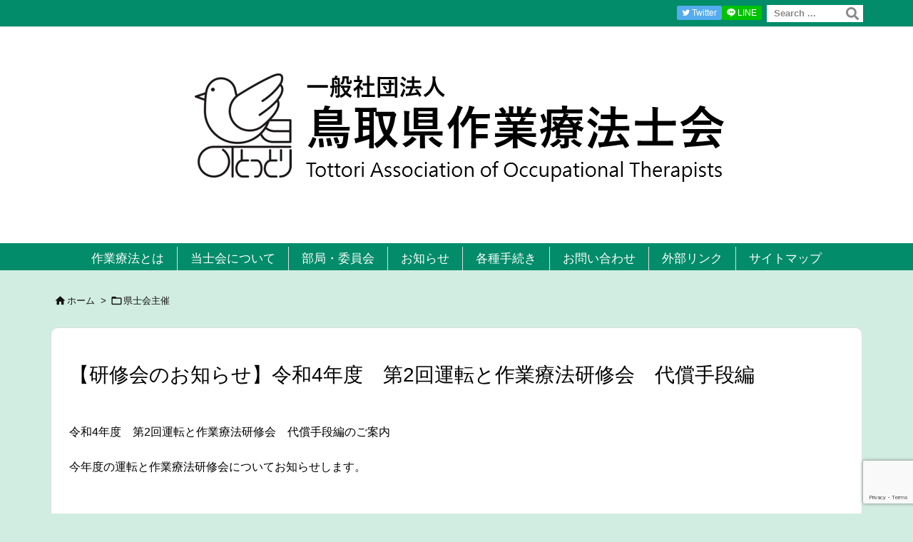

--- FILE ---
content_type: text/html; charset=utf-8
request_url: https://www.google.com/recaptcha/api2/anchor?ar=1&k=6Lf_yJUfAAAAANEWT-yvDaA_4cHkAuUijmnmM1cp&co=aHR0cHM6Ly90b3R0b3JpLW90Lm9yLmpwOjQ0Mw..&hl=en&v=PoyoqOPhxBO7pBk68S4YbpHZ&size=invisible&anchor-ms=20000&execute-ms=30000&cb=34bzkm7cuzx7
body_size: 48439
content:
<!DOCTYPE HTML><html dir="ltr" lang="en"><head><meta http-equiv="Content-Type" content="text/html; charset=UTF-8">
<meta http-equiv="X-UA-Compatible" content="IE=edge">
<title>reCAPTCHA</title>
<style type="text/css">
/* cyrillic-ext */
@font-face {
  font-family: 'Roboto';
  font-style: normal;
  font-weight: 400;
  font-stretch: 100%;
  src: url(//fonts.gstatic.com/s/roboto/v48/KFO7CnqEu92Fr1ME7kSn66aGLdTylUAMa3GUBHMdazTgWw.woff2) format('woff2');
  unicode-range: U+0460-052F, U+1C80-1C8A, U+20B4, U+2DE0-2DFF, U+A640-A69F, U+FE2E-FE2F;
}
/* cyrillic */
@font-face {
  font-family: 'Roboto';
  font-style: normal;
  font-weight: 400;
  font-stretch: 100%;
  src: url(//fonts.gstatic.com/s/roboto/v48/KFO7CnqEu92Fr1ME7kSn66aGLdTylUAMa3iUBHMdazTgWw.woff2) format('woff2');
  unicode-range: U+0301, U+0400-045F, U+0490-0491, U+04B0-04B1, U+2116;
}
/* greek-ext */
@font-face {
  font-family: 'Roboto';
  font-style: normal;
  font-weight: 400;
  font-stretch: 100%;
  src: url(//fonts.gstatic.com/s/roboto/v48/KFO7CnqEu92Fr1ME7kSn66aGLdTylUAMa3CUBHMdazTgWw.woff2) format('woff2');
  unicode-range: U+1F00-1FFF;
}
/* greek */
@font-face {
  font-family: 'Roboto';
  font-style: normal;
  font-weight: 400;
  font-stretch: 100%;
  src: url(//fonts.gstatic.com/s/roboto/v48/KFO7CnqEu92Fr1ME7kSn66aGLdTylUAMa3-UBHMdazTgWw.woff2) format('woff2');
  unicode-range: U+0370-0377, U+037A-037F, U+0384-038A, U+038C, U+038E-03A1, U+03A3-03FF;
}
/* math */
@font-face {
  font-family: 'Roboto';
  font-style: normal;
  font-weight: 400;
  font-stretch: 100%;
  src: url(//fonts.gstatic.com/s/roboto/v48/KFO7CnqEu92Fr1ME7kSn66aGLdTylUAMawCUBHMdazTgWw.woff2) format('woff2');
  unicode-range: U+0302-0303, U+0305, U+0307-0308, U+0310, U+0312, U+0315, U+031A, U+0326-0327, U+032C, U+032F-0330, U+0332-0333, U+0338, U+033A, U+0346, U+034D, U+0391-03A1, U+03A3-03A9, U+03B1-03C9, U+03D1, U+03D5-03D6, U+03F0-03F1, U+03F4-03F5, U+2016-2017, U+2034-2038, U+203C, U+2040, U+2043, U+2047, U+2050, U+2057, U+205F, U+2070-2071, U+2074-208E, U+2090-209C, U+20D0-20DC, U+20E1, U+20E5-20EF, U+2100-2112, U+2114-2115, U+2117-2121, U+2123-214F, U+2190, U+2192, U+2194-21AE, U+21B0-21E5, U+21F1-21F2, U+21F4-2211, U+2213-2214, U+2216-22FF, U+2308-230B, U+2310, U+2319, U+231C-2321, U+2336-237A, U+237C, U+2395, U+239B-23B7, U+23D0, U+23DC-23E1, U+2474-2475, U+25AF, U+25B3, U+25B7, U+25BD, U+25C1, U+25CA, U+25CC, U+25FB, U+266D-266F, U+27C0-27FF, U+2900-2AFF, U+2B0E-2B11, U+2B30-2B4C, U+2BFE, U+3030, U+FF5B, U+FF5D, U+1D400-1D7FF, U+1EE00-1EEFF;
}
/* symbols */
@font-face {
  font-family: 'Roboto';
  font-style: normal;
  font-weight: 400;
  font-stretch: 100%;
  src: url(//fonts.gstatic.com/s/roboto/v48/KFO7CnqEu92Fr1ME7kSn66aGLdTylUAMaxKUBHMdazTgWw.woff2) format('woff2');
  unicode-range: U+0001-000C, U+000E-001F, U+007F-009F, U+20DD-20E0, U+20E2-20E4, U+2150-218F, U+2190, U+2192, U+2194-2199, U+21AF, U+21E6-21F0, U+21F3, U+2218-2219, U+2299, U+22C4-22C6, U+2300-243F, U+2440-244A, U+2460-24FF, U+25A0-27BF, U+2800-28FF, U+2921-2922, U+2981, U+29BF, U+29EB, U+2B00-2BFF, U+4DC0-4DFF, U+FFF9-FFFB, U+10140-1018E, U+10190-1019C, U+101A0, U+101D0-101FD, U+102E0-102FB, U+10E60-10E7E, U+1D2C0-1D2D3, U+1D2E0-1D37F, U+1F000-1F0FF, U+1F100-1F1AD, U+1F1E6-1F1FF, U+1F30D-1F30F, U+1F315, U+1F31C, U+1F31E, U+1F320-1F32C, U+1F336, U+1F378, U+1F37D, U+1F382, U+1F393-1F39F, U+1F3A7-1F3A8, U+1F3AC-1F3AF, U+1F3C2, U+1F3C4-1F3C6, U+1F3CA-1F3CE, U+1F3D4-1F3E0, U+1F3ED, U+1F3F1-1F3F3, U+1F3F5-1F3F7, U+1F408, U+1F415, U+1F41F, U+1F426, U+1F43F, U+1F441-1F442, U+1F444, U+1F446-1F449, U+1F44C-1F44E, U+1F453, U+1F46A, U+1F47D, U+1F4A3, U+1F4B0, U+1F4B3, U+1F4B9, U+1F4BB, U+1F4BF, U+1F4C8-1F4CB, U+1F4D6, U+1F4DA, U+1F4DF, U+1F4E3-1F4E6, U+1F4EA-1F4ED, U+1F4F7, U+1F4F9-1F4FB, U+1F4FD-1F4FE, U+1F503, U+1F507-1F50B, U+1F50D, U+1F512-1F513, U+1F53E-1F54A, U+1F54F-1F5FA, U+1F610, U+1F650-1F67F, U+1F687, U+1F68D, U+1F691, U+1F694, U+1F698, U+1F6AD, U+1F6B2, U+1F6B9-1F6BA, U+1F6BC, U+1F6C6-1F6CF, U+1F6D3-1F6D7, U+1F6E0-1F6EA, U+1F6F0-1F6F3, U+1F6F7-1F6FC, U+1F700-1F7FF, U+1F800-1F80B, U+1F810-1F847, U+1F850-1F859, U+1F860-1F887, U+1F890-1F8AD, U+1F8B0-1F8BB, U+1F8C0-1F8C1, U+1F900-1F90B, U+1F93B, U+1F946, U+1F984, U+1F996, U+1F9E9, U+1FA00-1FA6F, U+1FA70-1FA7C, U+1FA80-1FA89, U+1FA8F-1FAC6, U+1FACE-1FADC, U+1FADF-1FAE9, U+1FAF0-1FAF8, U+1FB00-1FBFF;
}
/* vietnamese */
@font-face {
  font-family: 'Roboto';
  font-style: normal;
  font-weight: 400;
  font-stretch: 100%;
  src: url(//fonts.gstatic.com/s/roboto/v48/KFO7CnqEu92Fr1ME7kSn66aGLdTylUAMa3OUBHMdazTgWw.woff2) format('woff2');
  unicode-range: U+0102-0103, U+0110-0111, U+0128-0129, U+0168-0169, U+01A0-01A1, U+01AF-01B0, U+0300-0301, U+0303-0304, U+0308-0309, U+0323, U+0329, U+1EA0-1EF9, U+20AB;
}
/* latin-ext */
@font-face {
  font-family: 'Roboto';
  font-style: normal;
  font-weight: 400;
  font-stretch: 100%;
  src: url(//fonts.gstatic.com/s/roboto/v48/KFO7CnqEu92Fr1ME7kSn66aGLdTylUAMa3KUBHMdazTgWw.woff2) format('woff2');
  unicode-range: U+0100-02BA, U+02BD-02C5, U+02C7-02CC, U+02CE-02D7, U+02DD-02FF, U+0304, U+0308, U+0329, U+1D00-1DBF, U+1E00-1E9F, U+1EF2-1EFF, U+2020, U+20A0-20AB, U+20AD-20C0, U+2113, U+2C60-2C7F, U+A720-A7FF;
}
/* latin */
@font-face {
  font-family: 'Roboto';
  font-style: normal;
  font-weight: 400;
  font-stretch: 100%;
  src: url(//fonts.gstatic.com/s/roboto/v48/KFO7CnqEu92Fr1ME7kSn66aGLdTylUAMa3yUBHMdazQ.woff2) format('woff2');
  unicode-range: U+0000-00FF, U+0131, U+0152-0153, U+02BB-02BC, U+02C6, U+02DA, U+02DC, U+0304, U+0308, U+0329, U+2000-206F, U+20AC, U+2122, U+2191, U+2193, U+2212, U+2215, U+FEFF, U+FFFD;
}
/* cyrillic-ext */
@font-face {
  font-family: 'Roboto';
  font-style: normal;
  font-weight: 500;
  font-stretch: 100%;
  src: url(//fonts.gstatic.com/s/roboto/v48/KFO7CnqEu92Fr1ME7kSn66aGLdTylUAMa3GUBHMdazTgWw.woff2) format('woff2');
  unicode-range: U+0460-052F, U+1C80-1C8A, U+20B4, U+2DE0-2DFF, U+A640-A69F, U+FE2E-FE2F;
}
/* cyrillic */
@font-face {
  font-family: 'Roboto';
  font-style: normal;
  font-weight: 500;
  font-stretch: 100%;
  src: url(//fonts.gstatic.com/s/roboto/v48/KFO7CnqEu92Fr1ME7kSn66aGLdTylUAMa3iUBHMdazTgWw.woff2) format('woff2');
  unicode-range: U+0301, U+0400-045F, U+0490-0491, U+04B0-04B1, U+2116;
}
/* greek-ext */
@font-face {
  font-family: 'Roboto';
  font-style: normal;
  font-weight: 500;
  font-stretch: 100%;
  src: url(//fonts.gstatic.com/s/roboto/v48/KFO7CnqEu92Fr1ME7kSn66aGLdTylUAMa3CUBHMdazTgWw.woff2) format('woff2');
  unicode-range: U+1F00-1FFF;
}
/* greek */
@font-face {
  font-family: 'Roboto';
  font-style: normal;
  font-weight: 500;
  font-stretch: 100%;
  src: url(//fonts.gstatic.com/s/roboto/v48/KFO7CnqEu92Fr1ME7kSn66aGLdTylUAMa3-UBHMdazTgWw.woff2) format('woff2');
  unicode-range: U+0370-0377, U+037A-037F, U+0384-038A, U+038C, U+038E-03A1, U+03A3-03FF;
}
/* math */
@font-face {
  font-family: 'Roboto';
  font-style: normal;
  font-weight: 500;
  font-stretch: 100%;
  src: url(//fonts.gstatic.com/s/roboto/v48/KFO7CnqEu92Fr1ME7kSn66aGLdTylUAMawCUBHMdazTgWw.woff2) format('woff2');
  unicode-range: U+0302-0303, U+0305, U+0307-0308, U+0310, U+0312, U+0315, U+031A, U+0326-0327, U+032C, U+032F-0330, U+0332-0333, U+0338, U+033A, U+0346, U+034D, U+0391-03A1, U+03A3-03A9, U+03B1-03C9, U+03D1, U+03D5-03D6, U+03F0-03F1, U+03F4-03F5, U+2016-2017, U+2034-2038, U+203C, U+2040, U+2043, U+2047, U+2050, U+2057, U+205F, U+2070-2071, U+2074-208E, U+2090-209C, U+20D0-20DC, U+20E1, U+20E5-20EF, U+2100-2112, U+2114-2115, U+2117-2121, U+2123-214F, U+2190, U+2192, U+2194-21AE, U+21B0-21E5, U+21F1-21F2, U+21F4-2211, U+2213-2214, U+2216-22FF, U+2308-230B, U+2310, U+2319, U+231C-2321, U+2336-237A, U+237C, U+2395, U+239B-23B7, U+23D0, U+23DC-23E1, U+2474-2475, U+25AF, U+25B3, U+25B7, U+25BD, U+25C1, U+25CA, U+25CC, U+25FB, U+266D-266F, U+27C0-27FF, U+2900-2AFF, U+2B0E-2B11, U+2B30-2B4C, U+2BFE, U+3030, U+FF5B, U+FF5D, U+1D400-1D7FF, U+1EE00-1EEFF;
}
/* symbols */
@font-face {
  font-family: 'Roboto';
  font-style: normal;
  font-weight: 500;
  font-stretch: 100%;
  src: url(//fonts.gstatic.com/s/roboto/v48/KFO7CnqEu92Fr1ME7kSn66aGLdTylUAMaxKUBHMdazTgWw.woff2) format('woff2');
  unicode-range: U+0001-000C, U+000E-001F, U+007F-009F, U+20DD-20E0, U+20E2-20E4, U+2150-218F, U+2190, U+2192, U+2194-2199, U+21AF, U+21E6-21F0, U+21F3, U+2218-2219, U+2299, U+22C4-22C6, U+2300-243F, U+2440-244A, U+2460-24FF, U+25A0-27BF, U+2800-28FF, U+2921-2922, U+2981, U+29BF, U+29EB, U+2B00-2BFF, U+4DC0-4DFF, U+FFF9-FFFB, U+10140-1018E, U+10190-1019C, U+101A0, U+101D0-101FD, U+102E0-102FB, U+10E60-10E7E, U+1D2C0-1D2D3, U+1D2E0-1D37F, U+1F000-1F0FF, U+1F100-1F1AD, U+1F1E6-1F1FF, U+1F30D-1F30F, U+1F315, U+1F31C, U+1F31E, U+1F320-1F32C, U+1F336, U+1F378, U+1F37D, U+1F382, U+1F393-1F39F, U+1F3A7-1F3A8, U+1F3AC-1F3AF, U+1F3C2, U+1F3C4-1F3C6, U+1F3CA-1F3CE, U+1F3D4-1F3E0, U+1F3ED, U+1F3F1-1F3F3, U+1F3F5-1F3F7, U+1F408, U+1F415, U+1F41F, U+1F426, U+1F43F, U+1F441-1F442, U+1F444, U+1F446-1F449, U+1F44C-1F44E, U+1F453, U+1F46A, U+1F47D, U+1F4A3, U+1F4B0, U+1F4B3, U+1F4B9, U+1F4BB, U+1F4BF, U+1F4C8-1F4CB, U+1F4D6, U+1F4DA, U+1F4DF, U+1F4E3-1F4E6, U+1F4EA-1F4ED, U+1F4F7, U+1F4F9-1F4FB, U+1F4FD-1F4FE, U+1F503, U+1F507-1F50B, U+1F50D, U+1F512-1F513, U+1F53E-1F54A, U+1F54F-1F5FA, U+1F610, U+1F650-1F67F, U+1F687, U+1F68D, U+1F691, U+1F694, U+1F698, U+1F6AD, U+1F6B2, U+1F6B9-1F6BA, U+1F6BC, U+1F6C6-1F6CF, U+1F6D3-1F6D7, U+1F6E0-1F6EA, U+1F6F0-1F6F3, U+1F6F7-1F6FC, U+1F700-1F7FF, U+1F800-1F80B, U+1F810-1F847, U+1F850-1F859, U+1F860-1F887, U+1F890-1F8AD, U+1F8B0-1F8BB, U+1F8C0-1F8C1, U+1F900-1F90B, U+1F93B, U+1F946, U+1F984, U+1F996, U+1F9E9, U+1FA00-1FA6F, U+1FA70-1FA7C, U+1FA80-1FA89, U+1FA8F-1FAC6, U+1FACE-1FADC, U+1FADF-1FAE9, U+1FAF0-1FAF8, U+1FB00-1FBFF;
}
/* vietnamese */
@font-face {
  font-family: 'Roboto';
  font-style: normal;
  font-weight: 500;
  font-stretch: 100%;
  src: url(//fonts.gstatic.com/s/roboto/v48/KFO7CnqEu92Fr1ME7kSn66aGLdTylUAMa3OUBHMdazTgWw.woff2) format('woff2');
  unicode-range: U+0102-0103, U+0110-0111, U+0128-0129, U+0168-0169, U+01A0-01A1, U+01AF-01B0, U+0300-0301, U+0303-0304, U+0308-0309, U+0323, U+0329, U+1EA0-1EF9, U+20AB;
}
/* latin-ext */
@font-face {
  font-family: 'Roboto';
  font-style: normal;
  font-weight: 500;
  font-stretch: 100%;
  src: url(//fonts.gstatic.com/s/roboto/v48/KFO7CnqEu92Fr1ME7kSn66aGLdTylUAMa3KUBHMdazTgWw.woff2) format('woff2');
  unicode-range: U+0100-02BA, U+02BD-02C5, U+02C7-02CC, U+02CE-02D7, U+02DD-02FF, U+0304, U+0308, U+0329, U+1D00-1DBF, U+1E00-1E9F, U+1EF2-1EFF, U+2020, U+20A0-20AB, U+20AD-20C0, U+2113, U+2C60-2C7F, U+A720-A7FF;
}
/* latin */
@font-face {
  font-family: 'Roboto';
  font-style: normal;
  font-weight: 500;
  font-stretch: 100%;
  src: url(//fonts.gstatic.com/s/roboto/v48/KFO7CnqEu92Fr1ME7kSn66aGLdTylUAMa3yUBHMdazQ.woff2) format('woff2');
  unicode-range: U+0000-00FF, U+0131, U+0152-0153, U+02BB-02BC, U+02C6, U+02DA, U+02DC, U+0304, U+0308, U+0329, U+2000-206F, U+20AC, U+2122, U+2191, U+2193, U+2212, U+2215, U+FEFF, U+FFFD;
}
/* cyrillic-ext */
@font-face {
  font-family: 'Roboto';
  font-style: normal;
  font-weight: 900;
  font-stretch: 100%;
  src: url(//fonts.gstatic.com/s/roboto/v48/KFO7CnqEu92Fr1ME7kSn66aGLdTylUAMa3GUBHMdazTgWw.woff2) format('woff2');
  unicode-range: U+0460-052F, U+1C80-1C8A, U+20B4, U+2DE0-2DFF, U+A640-A69F, U+FE2E-FE2F;
}
/* cyrillic */
@font-face {
  font-family: 'Roboto';
  font-style: normal;
  font-weight: 900;
  font-stretch: 100%;
  src: url(//fonts.gstatic.com/s/roboto/v48/KFO7CnqEu92Fr1ME7kSn66aGLdTylUAMa3iUBHMdazTgWw.woff2) format('woff2');
  unicode-range: U+0301, U+0400-045F, U+0490-0491, U+04B0-04B1, U+2116;
}
/* greek-ext */
@font-face {
  font-family: 'Roboto';
  font-style: normal;
  font-weight: 900;
  font-stretch: 100%;
  src: url(//fonts.gstatic.com/s/roboto/v48/KFO7CnqEu92Fr1ME7kSn66aGLdTylUAMa3CUBHMdazTgWw.woff2) format('woff2');
  unicode-range: U+1F00-1FFF;
}
/* greek */
@font-face {
  font-family: 'Roboto';
  font-style: normal;
  font-weight: 900;
  font-stretch: 100%;
  src: url(//fonts.gstatic.com/s/roboto/v48/KFO7CnqEu92Fr1ME7kSn66aGLdTylUAMa3-UBHMdazTgWw.woff2) format('woff2');
  unicode-range: U+0370-0377, U+037A-037F, U+0384-038A, U+038C, U+038E-03A1, U+03A3-03FF;
}
/* math */
@font-face {
  font-family: 'Roboto';
  font-style: normal;
  font-weight: 900;
  font-stretch: 100%;
  src: url(//fonts.gstatic.com/s/roboto/v48/KFO7CnqEu92Fr1ME7kSn66aGLdTylUAMawCUBHMdazTgWw.woff2) format('woff2');
  unicode-range: U+0302-0303, U+0305, U+0307-0308, U+0310, U+0312, U+0315, U+031A, U+0326-0327, U+032C, U+032F-0330, U+0332-0333, U+0338, U+033A, U+0346, U+034D, U+0391-03A1, U+03A3-03A9, U+03B1-03C9, U+03D1, U+03D5-03D6, U+03F0-03F1, U+03F4-03F5, U+2016-2017, U+2034-2038, U+203C, U+2040, U+2043, U+2047, U+2050, U+2057, U+205F, U+2070-2071, U+2074-208E, U+2090-209C, U+20D0-20DC, U+20E1, U+20E5-20EF, U+2100-2112, U+2114-2115, U+2117-2121, U+2123-214F, U+2190, U+2192, U+2194-21AE, U+21B0-21E5, U+21F1-21F2, U+21F4-2211, U+2213-2214, U+2216-22FF, U+2308-230B, U+2310, U+2319, U+231C-2321, U+2336-237A, U+237C, U+2395, U+239B-23B7, U+23D0, U+23DC-23E1, U+2474-2475, U+25AF, U+25B3, U+25B7, U+25BD, U+25C1, U+25CA, U+25CC, U+25FB, U+266D-266F, U+27C0-27FF, U+2900-2AFF, U+2B0E-2B11, U+2B30-2B4C, U+2BFE, U+3030, U+FF5B, U+FF5D, U+1D400-1D7FF, U+1EE00-1EEFF;
}
/* symbols */
@font-face {
  font-family: 'Roboto';
  font-style: normal;
  font-weight: 900;
  font-stretch: 100%;
  src: url(//fonts.gstatic.com/s/roboto/v48/KFO7CnqEu92Fr1ME7kSn66aGLdTylUAMaxKUBHMdazTgWw.woff2) format('woff2');
  unicode-range: U+0001-000C, U+000E-001F, U+007F-009F, U+20DD-20E0, U+20E2-20E4, U+2150-218F, U+2190, U+2192, U+2194-2199, U+21AF, U+21E6-21F0, U+21F3, U+2218-2219, U+2299, U+22C4-22C6, U+2300-243F, U+2440-244A, U+2460-24FF, U+25A0-27BF, U+2800-28FF, U+2921-2922, U+2981, U+29BF, U+29EB, U+2B00-2BFF, U+4DC0-4DFF, U+FFF9-FFFB, U+10140-1018E, U+10190-1019C, U+101A0, U+101D0-101FD, U+102E0-102FB, U+10E60-10E7E, U+1D2C0-1D2D3, U+1D2E0-1D37F, U+1F000-1F0FF, U+1F100-1F1AD, U+1F1E6-1F1FF, U+1F30D-1F30F, U+1F315, U+1F31C, U+1F31E, U+1F320-1F32C, U+1F336, U+1F378, U+1F37D, U+1F382, U+1F393-1F39F, U+1F3A7-1F3A8, U+1F3AC-1F3AF, U+1F3C2, U+1F3C4-1F3C6, U+1F3CA-1F3CE, U+1F3D4-1F3E0, U+1F3ED, U+1F3F1-1F3F3, U+1F3F5-1F3F7, U+1F408, U+1F415, U+1F41F, U+1F426, U+1F43F, U+1F441-1F442, U+1F444, U+1F446-1F449, U+1F44C-1F44E, U+1F453, U+1F46A, U+1F47D, U+1F4A3, U+1F4B0, U+1F4B3, U+1F4B9, U+1F4BB, U+1F4BF, U+1F4C8-1F4CB, U+1F4D6, U+1F4DA, U+1F4DF, U+1F4E3-1F4E6, U+1F4EA-1F4ED, U+1F4F7, U+1F4F9-1F4FB, U+1F4FD-1F4FE, U+1F503, U+1F507-1F50B, U+1F50D, U+1F512-1F513, U+1F53E-1F54A, U+1F54F-1F5FA, U+1F610, U+1F650-1F67F, U+1F687, U+1F68D, U+1F691, U+1F694, U+1F698, U+1F6AD, U+1F6B2, U+1F6B9-1F6BA, U+1F6BC, U+1F6C6-1F6CF, U+1F6D3-1F6D7, U+1F6E0-1F6EA, U+1F6F0-1F6F3, U+1F6F7-1F6FC, U+1F700-1F7FF, U+1F800-1F80B, U+1F810-1F847, U+1F850-1F859, U+1F860-1F887, U+1F890-1F8AD, U+1F8B0-1F8BB, U+1F8C0-1F8C1, U+1F900-1F90B, U+1F93B, U+1F946, U+1F984, U+1F996, U+1F9E9, U+1FA00-1FA6F, U+1FA70-1FA7C, U+1FA80-1FA89, U+1FA8F-1FAC6, U+1FACE-1FADC, U+1FADF-1FAE9, U+1FAF0-1FAF8, U+1FB00-1FBFF;
}
/* vietnamese */
@font-face {
  font-family: 'Roboto';
  font-style: normal;
  font-weight: 900;
  font-stretch: 100%;
  src: url(//fonts.gstatic.com/s/roboto/v48/KFO7CnqEu92Fr1ME7kSn66aGLdTylUAMa3OUBHMdazTgWw.woff2) format('woff2');
  unicode-range: U+0102-0103, U+0110-0111, U+0128-0129, U+0168-0169, U+01A0-01A1, U+01AF-01B0, U+0300-0301, U+0303-0304, U+0308-0309, U+0323, U+0329, U+1EA0-1EF9, U+20AB;
}
/* latin-ext */
@font-face {
  font-family: 'Roboto';
  font-style: normal;
  font-weight: 900;
  font-stretch: 100%;
  src: url(//fonts.gstatic.com/s/roboto/v48/KFO7CnqEu92Fr1ME7kSn66aGLdTylUAMa3KUBHMdazTgWw.woff2) format('woff2');
  unicode-range: U+0100-02BA, U+02BD-02C5, U+02C7-02CC, U+02CE-02D7, U+02DD-02FF, U+0304, U+0308, U+0329, U+1D00-1DBF, U+1E00-1E9F, U+1EF2-1EFF, U+2020, U+20A0-20AB, U+20AD-20C0, U+2113, U+2C60-2C7F, U+A720-A7FF;
}
/* latin */
@font-face {
  font-family: 'Roboto';
  font-style: normal;
  font-weight: 900;
  font-stretch: 100%;
  src: url(//fonts.gstatic.com/s/roboto/v48/KFO7CnqEu92Fr1ME7kSn66aGLdTylUAMa3yUBHMdazQ.woff2) format('woff2');
  unicode-range: U+0000-00FF, U+0131, U+0152-0153, U+02BB-02BC, U+02C6, U+02DA, U+02DC, U+0304, U+0308, U+0329, U+2000-206F, U+20AC, U+2122, U+2191, U+2193, U+2212, U+2215, U+FEFF, U+FFFD;
}

</style>
<link rel="stylesheet" type="text/css" href="https://www.gstatic.com/recaptcha/releases/PoyoqOPhxBO7pBk68S4YbpHZ/styles__ltr.css">
<script nonce="QOs7C7DO4rDXQ_9pw2bo9g" type="text/javascript">window['__recaptcha_api'] = 'https://www.google.com/recaptcha/api2/';</script>
<script type="text/javascript" src="https://www.gstatic.com/recaptcha/releases/PoyoqOPhxBO7pBk68S4YbpHZ/recaptcha__en.js" nonce="QOs7C7DO4rDXQ_9pw2bo9g">
      
    </script></head>
<body><div id="rc-anchor-alert" class="rc-anchor-alert"></div>
<input type="hidden" id="recaptcha-token" value="[base64]">
<script type="text/javascript" nonce="QOs7C7DO4rDXQ_9pw2bo9g">
      recaptcha.anchor.Main.init("[\x22ainput\x22,[\x22bgdata\x22,\x22\x22,\[base64]/[base64]/MjU1Ong/[base64]/[base64]/[base64]/[base64]/[base64]/[base64]/[base64]/[base64]/[base64]/[base64]/[base64]/[base64]/[base64]/[base64]/[base64]\\u003d\x22,\[base64]\x22,\x22GMO9ISc5wp01w71WwonCuRnDlhLCrsOJbUxQZ8OCSQ/DoEgdOF0QwpHDtsOiDi16WcKoe8Kgw5Iyw6jDoMOWw5lcICUqIUp/[base64]/[base64]/DmcKbWlLCmMORw57CocK2woB2bcOYwpTCi0XDvzPClsOKw6XDkVDDk2w8D0YKw6EgL8OyKsKKw7lNw6gMwrfDisOUw4YHw7HDnHk/w6obYMKEPzvDgR5Ew6h/wpBrRxPDnBQ2wqMBcMOAwrU9CsORwpwfw6FbYcKoQX4gHcKBFMKtUFggw5JveXXDuMOBFcK/[base64]/Ci0nCssO3S1ojDMKqDMKCDAcAYsObL8O2S8K4DsOwFQY5FlshY8OtHwggZCbDs3R7w5lUZxdfTcOUU33Cs2pnw6B7w4pPaHpOw4DCgMKgQFRowplxw79xw4LDnDnDvVvDvsKSZgrCok/[base64]/Dl8OdesOKJcOLTE7DtMORwofCh8OUGVHDkABOw6UCw6vDscKow4sLwoRKw7/Ch8OLwpcTw4gZwpsbw6bCjcKtwpTDgCfCiMOyOh3DiFjCkjHDiADClsOmOMOqL8O8wpTDqcK7TRLChsOaw5UTVUrClsOXasKTGcOZbsOuQhDCgg/DgzHDhRkkDFA3V1QEw5Qnw7PCiTjDs8K0D2p2DT/DqcKfw5YPw7NAZz/CoMOdwrPDusOmw77ClDLDoMO8w4UfwpbDnsOzw5hmBw/DhcKJYcKaMcKGQMKTK8KYXsKvSy1xTQHCsmzCvMO0bE/DusKhw7LCh8K2w5/[base64]/DqMKfwoTCqwvDkm4PwrQLfcKnw7DDjmvCqMK3SsOWRXjDo8O+YUlawpLDssO0HBHDhDQywqPCjHU6cihwHU47wph7f21kw7/CvBt9bmPDnk/ClcOwwrxcw4XDgcOoP8O+wrcUw6fChUtywpHDrmLCjSg/[base64]/CvgXDtcKJw73ChBXCtMOvERjDrlEdw7N3w5LCm2LDucO1wrrCqsKqSnkhIMOGXl8hw6TDjcOPXTMnwrMfwprCs8KhTnwNKcOjwpchPsKvECkLw4LDo8O4wrJGZ8OYS8KEwow5w5cDSMOBw6kaw6/Co8OWJ2PCi8Klw6lEwoBNw5jCiMKGBmkdA8OvC8KBA1XDjiPDr8KWwoEowrZ/wr3Cr0QAbl3CksKGwo/DkMKFw4/Cow4zHGsgw4UFw73ClXtdNWLCsXPDtcO0w5TDsBvCusOQJUvCvsKaFDvDp8O3w60HUMOsw5zCt2XDhMOVGcKlUcORwpbDr0jCjMKPQ8OYw6nDlwlxw41UacO/wp7DnlsEwrk5wrzCmx7DoCRUwprCiGfCgAMCDcKMDBPCv0ZFEMKvKl8XLcKrEMKbaAnCtgvDlcOFZkJDwqoAwrEFRMKFw6jCscKjbX7Cj8Olw4sMw64ywq14QDbCuMO5wrlFwrrDjz7CgR/DocO1McKEXzpEcWNSw4LDkTkdw6PCq8KmwqrDpwJLAVTDucOmLcKwwpR4WGoZRcKbJMOtDQ1HcG3Dv8O1QVBww4hkwq0lB8Kjw5HDrMO8G8OnwpkEcsOHw7/Cuj/CrwBDOFNMMsKow7QTwoFLTHsrw5XDmGfCkcKlLMOgfgPCk8Olw5kEw7RMfsOODS/DkHrCnMKfwpdaV8O6YnUAw4/CjcOFw5tCw5DDmMKoT8OmPxRMwqlRCltmwrpPwpDCuwPDqg3Ck8KqwqnDoMKpTzHDg8ODVW9Rw63CpzkOwqk0TjRLw47DtcOhw5HDucKFUcK1wrbDnMOZXcOYUsO1B8OawognR8OLbcKNKcOeOGTClVTCnm/DrsOsAkTChMOkXAzDvcOBC8OQbMKCEsKnwqzDiijCu8OJwqsNT8KFUsKDRHQyd8K7w5TClMK7w646wqbDtjzCqMOFOXTDusKmXQBkwpDDgcKuwpw2wqLCszHChMOfw4FHw4HCsMKhE8K4w5ElYVsKES/DrcKlBsKKwrvCvnXDoMKJwqzCpsK1wpjDiDM4Aj7Cjy7CnmsBIihjwqwVesK2O3xKw5XCii3DimzDmMKcLMKaw6EldcODw5DDo0TDv3cLw7LCrMOiYFFSwrrClGlUfsKSMH7Dp8ODHcKUw5g3wokqw5kRw5DDgmHDnsKdw7B7w5bCn8KCwpRkPw/DhQTDvMOfwoJTw5nCvTzCqMKFwo/CogBtX8KLwpFAw7wSw4NHREDDnVsldh3CmsOVwqPCqklVwqQkw7pzwq7CssOXWMKUGl/DscOsw5TDs8OOP8KeRSjDpwMfbsKJLVRIwp7DjUrDmsKEwpg/VUE1wpE2wrHCnMOewrjClMK3w4gLfcOuw7Uew5TDssOoM8O9wqQ8S0nCoiPCvMO4wrrDsi8Jwro4fMOiwoDDoMKlccOpw5VXw6/CrFQoA3BRAGwtAVfCosO0w6hRSzXDjsOLNF/ChWBVwo3DjcKOwpjDqcKLZhtgDlVwPXMXZErDjsOMJCwlw5TDgk/DksODCjp9w4kNwpl/[base64]/PQvCiMKRBMKYOsOJw4rDvyYVw7s6VVPDmQNgwo3CiAJGw6DDlTvCjsOiT8KHw58Qw5JXwoISwpV3woJHw7jCkRUfCMOVVcOvAwfDgUDCpAILURQSw5w/w61Hw5J7wr9gw5jCg8OCScKDwojDrhpOw6NpwqXDgRl3w4hYw5LDrsOVWRrDggZpN8O3w59Fw69Pw5DChAnCosKMw6ckBkZYwpgqw45FwoAqLV8+woLCtMKLOsOiw5nCnXs/wr4XXhkuw6rDjsKcwqxiw5bDhjkvw67Djw5UU8OTUMO6w6zCl2FuwofDhRcXJHHCqm4Nw7MXw4LDuRFFwphqMQPCv8O9wojCplbDncOEwrY2ZsKVVcKdcjgOwpHDoQ3Cr8K6Uz9DWTEvYnzCjR0/TFIgwqM+VhwUcMKKwqonwqHCosOXw5DDqMO0Hz4XwrPCgcKbMWo9w4jDs1gTMMKsVmFCaw7DqMOxw7XCr8KCRsONLh4qwr5oDzjCjsOcB3zDqMOkDsK3fm7ClcKlABMHZcOWYGbCusOrX8KRw7fCvD0Nw4nCoEh4FcOrBcK+ZEkbw6/[base64]/Dt8K1VwkDEGoENMKWw5Aewr1kMi7CrAAsw7TDmm4KwroDw4XCsHkyI1XCh8KHw4JqdcOYwrnDi1DDqMODwrLDhMOfScO5w6PCjmcpw7huWcKqw6jDp8OqHVksw7fDh3XCu8OMGR/[base64]/wrkzOcOKbsKKw6HDpcK6w43DmD4sZcKcNELCukELCC0nwphUWmASS8KVM34Yc3NmRU55Yy83NcOVEgh9wrfDvH7DrcK/w70gw7LDohPDilddVMKSw5fCung7DMOjKXnDh8KywopSw7LDl31RwpXDisObw6TDnsKCJ8OBwqvCmw4xPcKfwpN2w4RYwoA8KxRnBXpeEcKOwq7CscO7LcOqwq/CskFyw4vCqm03wptRw6Iww5EsfMK/MMOKwpA2d8OIwoMeUiV6wrkxGmcUw7ACJcK/wp/DsTzDq8Kbwo3CpTrCmDLCr8OHJsOoQMKOw5kbw7MpTMK4w40kbcKOwp0Qw77DqTnDhER5NBvDvzpnBsKewp/DscOFU0vChkNww4Mbw7UfwqbCvS0bXEvDtcKRwpIvwr7Co8KHw7hgQ3V+wo/DuMOPw4vDsMKewq4KSsKKw7HDn8O8TMO3A8OdF19zPsOEw6jCrCAFwqfDkgU1w4Fiw6HDsCVsfsKAIsK2EMOUQsO7w7keTcOyPTTDl8OAHMK5w5slWlnCksKSwr/DrGPDgWoIeF82BH0Ew4HDoFzDlSbDqcK5DVDDryHDl2vCmQ/[base64]/CiFXDnBHDlMO3aDkzaMO2eUUvQmfDnWQsDwDCq2MFIcOgwoEfLisZahrDusKGAGZPwrjDtyrChsK3w741L2rCi8O4OG/DqBUZTcKBQ2wrw5jDq2fDuMK5wpJUw6dPPMOkcE7CpMKywotNaV7DgsKoZwnDksKZAsOnwozCmycMwqfCm215w4IsDcOtEULCtW3DuFHChcOINsO0wp06ScKBHsOXGcOEB8OaTlDCmgACZsO6OcO7XDF0w5HDi8OYwqZQXsOgayPDvMOXw6jDsFQdacKrwrFMw5N/w6fCkyE2KMKbwpU2EMOqwqMvVWFsw6PDncOaG8KIw5LDlMKbJMKXOivDv8Ojwrl9wrDDl8Kiwp/Dl8K6YsO9UTYdw7NKbMKGZ8KKSAsnw4QdIVzCqG8qDgguw4fChsKTwoJTwozDq8O8QQXCghjCh8KSP8O/w67DnWvDjcOHEsOWBMO4a3Nmw4o9XMKNCsKIbMOsw5bDhHLDu8KlwpZpJcOIPR/Dumx3w4FNFsOlKARCSMOVwox3VVzCq0LDknjDrS3Cs3UEwo4ow53ChD/CqCQHwo1/w5zCqzvDpcOmcEfCnw7CiMKdwoPCo8KgGWjCk8K/w68Ow4HCuMKFw7XCtSNoLW4Kw6sQwrwjETbDlzonw6rDssO3MxFaJsKzwqHDs3MOwqMlW8OGwpoPZULCsm/Dn8OzacKOE2QGGsONwo5xwoPChyRPFjo1ETlHwojDp04kw7kdwodZHmfDt8OZwqvCjxw8SsKNDcK7wqcXYlpmwpZKKMKFW8OufmZSLwfDq8KXwrjDk8K/dcO5w7fCqg4+wrPDicOQRsKGwr9wwoXDjTYAwp/CvMOxS8KlQcKYwpnDrcKxX8Ozw61bw5jDiMOUaTIVw6nCgkdMwp9FIVMewr7DrBDDpBvDvMO5fwjCtsOia0gyIng0wr89dTsWBcKgVEIATEoqME19YMOXb8OpKcKMIMKswoMGA8OUBcOOcEzDl8OiWhTCoyDCn8OJUcONDH1IU8O7dgLCsMKZOcORwokoUMO/RRvChicpb8KmwpzDiAjDlcK8AAIUJSzDmihRw65CIMOvw7TCoQR+wocJwpnDpADCtgvClkHDqsKmwp17EcKeNcKww45xwpbDoT7DpMK8wovDt8OQJsK5RsOYEz8swqDCmjnCm1XDo1F5w6V7w6rCl8Opw5NCF8KZc8O+w4vDjsKIcMKIwrrCogLDtm/CqTLDmFVVw7EAScOTw484RHEkw6bDilhfADXDuz/[base64]/w5DDrSjDl1rDj8KdaSDDqWzClEhzwo/DpcOtw5s3wqzCi8KOF8K+woPCpMKlwqowWsKcw4LDizTCiVzDrQXDox3Ds8KrWcKxwrzDrsO5w7/DuMOnw4vDhnnCh8OtfsO0TkfCg8OJLMKDw5RYIG9JL8OQXcKnSiAsW23DiMKQwqbCmcOUwqpzw4pdKwLDoFXDpBLDqsOtwo7DsXk3w5swUytqwqDDtynDk3xmIy/DoEZZw5TDgwPDo8KTwoTDlx7Cn8OCw6l+w4wCwrprwo3DjMOvw7TDoiZlPCd0ZDU5wrbDpsO5woLCpMKmwqTDlWXCuzk2YiVRGsKcK1vDpTc6w4/[base64]/CjMKbworDhcKRw55Ka8OLwpbChmLCkgTCilHCnH95wpM0wrHDl0zDqkFlIcKDPMOvwqlTwqN2GSHDqzNgwop6OcKICkl+w58vwoxvwq9ywq/[base64]/DmsOLUcOjQMKpUzfCmXHCrjrDsmnClMK8AsKwD8OwCkPDlR7DpwbDocOBwpvDqsKzw5oeS8ONw6NFECvDv1TCvkfCoUzDpiFqLkLDg8OrwpLDu8KpwrfDhGhWTS/[base64]/CilVOw79iwqLCuMOFc8KYJTPCjsKPQXTDrlsGwqTCpxY7w6hzwoEpVXbDmEpNw5cWwocRwopVwrVTwqFEPWbCo03Dh8KDw6fCjMKtw4pYw59Lwr8TwpPCncO/HTQyw6s5wqJPwqjCjwDDi8OrfcKdDF3CnGo1f8OcaENZWsKNw5nDkS/CtyArw41Qwq/DjsKOwpMJQ8KZw7Uqw5VQKksvwpRZfUZEw7DDilTCg8OcG8OXBsO0X20zARFlwonCoMOiwrpgAMKkwq88wocEw7/CrMOCJgJHFXTCrcOuw6TCiX/DisORb8KyDsOnBSXCqsKpQ8OTA8KjbQPDiRgLWFjDqsOuLMK8w4XDsMKTAsOrw7Ylw4IbwrjDjQ8uQy3CunfCkngWMMKhKsOQWsO6NcKhcsKWwrUrw4DDjijCjMKPS8OLwrnDrVbCrsOmw7UsVFkGwp0/wp3CggzCrhHDkGI5VMOUMsOYw5NHL8Khw6M9WEnDok9vwrfDtQvDl2tmbw3DiMOATMOeHsO7wp8+woYBasO0CX9Wwq7DncOTw6HCisKlN04GLMO+KsK8w4DDk8OSC8KWPMKowqAfPcKqSsO4QsOLEMKVWcOFwpbCtEVKwrNELsKAcSZfYMKrwqrDnB/Ckx15w5DCpU7ChMKhw7jDjDLCkMOkwo/DrMKSPcO5SDXDu8OEcMKAWiJjYkFIdD3Cv2ppw5DCn1nCv3HCuMOhVMOLS2oqEUzDqcKIw5sdDQTClMObwrTCm8KVw5sgMcKtwrhiT8KHNMOCBcORwr/Dl8OtNE7Cl2BiKQxEwpIfQMKQamJAN8ObwpLCtMKNwrdlIsKPw7zDtA56wpDDksO/wrnDgsOywrsuwqHCr3/DhSjCkcKcwoDChcOgwrHCjcOZwp3ClMKFGmcOA8Kqw7NIwrJ6WmnCgmXCk8Kxwr/[base64]/w7APwrAxbF1qwrvCksOUw4TCmDnDpsK8w5klw5zDnnHDnzpfGcKWwrDDjnsMHjbCogYxNcKXJcOgJcKDEljDkBRWwqPChcOfDwzCh0koOsOBOcKaw6U3UmTDoi93wq/[base64]/CoVk9wrvCqWpfw7cYPcK/[base64]/[base64]/wrNdGh99w5kgwqPDlMOifCDDkzzCt8KyZ8OnUXZ3wojDvzzCoXY+X8K+w4Z/W8K+VGNowp84I8O5WsKXc8OfB24gwoVswoXDucO4wpzDocOqwqlKwq/CscKST8O/Y8ORDVnCk3rDqSfCuCt+wo7DrsKNw5YNwqbDuMKdCMOWw7UtwprCo8O6wq3DssKvwrLDn3nCtgLDpH95CsKdLcOmei17woxUwoxtwoDCusOCBHzCrU9wKcKeAl/DqAImKMOtwqvCpMK2wr3CvMOdMUPDh8O7w6UEw4nDnXzDhzArwp/Du2kcwofCuMOjRsKxwq/Di8KRUAtjwrTCnh9nLcOowpMWW8Ofw5IdeHZKJMKaacKtF3HDviBfwr99w7nCocKZwoAJZ8O6w6fCtcOXwrfDinHDonhdwpXCj8K5wqTDhsOfF8KIwoIgGUR+cMOCw4/Clw4gMD3CicO6aXZmw6rDhx5OwoxgUcK+dcKnesOACzwML8Otw4LCu0Ibw5IjPsK9wp4Dd03CiMOGw53CnMKcYMOdR2vDgShzw6wRw6R2FBjCqcKWBcOhw7smfcOldkHChcOiwrnCki4Iw7p7dsOOwrF/QsKbRU0Aw48Iwp3ChsOZwr5swqo+w5ZJUGjCpMKJwrLCvMOIwowLe8Ogw7TDvF0hw5HDmsOUwrTDlnAtEsOdwq4TU2JtNsKBwpzDlMKvw69GSCMrw5BEwprDhSHDkjRWRMOAw6HCkzPClsKJR8O0cMOzwpcTwpFCHSMuwo/CnXfCnMOgLcOtw5p/w5hCJsOywqNywpDDojl6GkAMAEYaw4M7UsKjw5B3w5XDqsOow6Y1w4DDuiDCosKDwp/DrRjDlyUhw5cXL3XDg2luw47CuWbCrBDCnsOBwq/[base64]/CvCzDn8K5wp/DlcOgBSZHw7xRTcOZKsKwfMKeTMOKXT3CpTMzwrXClsOlwo3Co0UiZcOkY0oRBcODw459woIkb0HDiDp8w6Vsw6/Ch8KRw61UJsOxw7zCksOxEknCh8KNw7gkw4xsw4o/FMKKw7sww4VXBF7DvTbCnsOIw4sJw7Nlw5jCu8KXeMKOd0DCpcOsFMOzfm/[base64]/woJNWi1Ew7k6w47CiSLDmGF4woRYcRjDucKJw7VsTcObwph2wpXDs13CpG1DIkDCqsKCG8OgOFvDtlvDmB0Dw5nComBGA8Kfwp9ucjPDi8O4wpnDisOvw6/Cs8KpdMOeEsKnD8OmbcOEwr9Zb8OyaClbwqrDgkfCq8KMe8O7wqszJ8OfHMOFw5xiw5sCwqnCu8KVcgDDrRnCqz4Dw7fCsXvCj8KiWMOkwr1MMcOpNHVFw4xKJ8OaLBVFS1dzw67CqsO/w5zCgGUkV8OBwopBDmLDizIrWsO5UMKDwr96wptzwrJJw6fDkcOIOcONfsOiwojDn3bCjl81wrzCocO0MMODT8O/VsOlS8KVNcKeWcODIQR0YsONBS5qEl8Rwq9BO8OEw7LCj8OiwoTCmEXDmzXDq8OmdMKBb1cuwpYeO2txDcKqwqESO8OAw5/CtcOoEgd8BsKIwrrDoFRfwrTDgwzCvQEMw5RFLiYYw6PDvUpRXm/DrjpDw6vDthnChSNQw4FsNMOJw4HDmB7Dj8Kww4EJwrbCmRJIwogXb8O5cMKPWcKEQlHDhwRBVWwTN8OjKBEcw7TCmH/DusK6w6HCtcKfTQAtw41Aw65XZ1wuw67DjhXCkcKpNkjCkTnCjwHCusK6HEkLPlo+wofCucObLMKbwrLCsMKbfsKGIMOPbyHDrMOGFF/Dp8OIFgdsw4MWTjZqwpR1wpEIAMOdwo5Uw6rCnMOLw5gZEU3CjHhsDDTDnn/DvcKvw67DsMOPCMOKw6zDpVhSw51IdcK7w4h2cmTCtsKFe8KvwrY4wptZW3xkKsO5w4PDiMKDaMKjF8Ocw4PCrkRyw63CvcKiYcKSLUjDgGwTwoXDhMK3wrfDpsKBw69/P8Oaw4MeHMKDGVg8wpjDoTE2RWE4JBHClknDmjBbcCXCnsK+w6ZkWsK1IRRzw5A3VMO8w78lwobDnXdCY8O0wph7ScKowqUEXTlEw4dQwqhCwrDDmcKEw5/DjFdcw5YAw5bDpCYpCcO3w55pQMKXO0zCnhLDikBSWMKLRHDCvS5zO8KdI8KFw47Dr0fCu2YtwpxXwoxVw5Yww5TDh8Oow6HDgMKJYhnDnxYpXFZwChI3wr1JwoczwrVmw4hyLlDCoFrCvcK5woQBw4lsw5HCkWpHw4rCtnzDrcOJw5/CvgrCuk7CsMO/Qx1iLsOKw592wrjCp8OewpYywrxwwpEvQMO2wrbDtMKMSEvCjsOywqsqw4TDjW0/w7TDjMKZA1s4fEnCoCcQPsOVSkfDu8KNwqzCrgLChMOPw63CrsK4woAKT8KzbcKEL8O2wqrDp2g2w4d9wp/CtjomNMKqM8KQfzfCpAcSOcKYwq/[base64]/w5h8w6F0JMKMc8K+w6/CrFbCvMKHO8KlTXvCv8K9RcOhNMKdwpBQwqjDk8OEBil7XMO6ckcaw7BRw5BZdw4Be8OSYBNidsKXNzzDmG7CksKkwrBFwq7Dg8KrwoTDicKPZENwwrNaWsO0Gx/Cg8OYw6U0Ulhuw5zCnBXDlgQyKcO4w65ZwolJYMKBH8OOwrXChVgVQSdWDD3DsnbCnVzCnMOowoTDhcKxO8K/BlJXwovCmCU1O8KNw6nCjW8gAG3ChSRwwolxDsK1JDLDssO4EsKaUDp5ZAYbMsK0JCzCiMOGw7oiHyIjwpHCpWhmwrvDssObYGAIYzYKw5VgworCjsOaw4XCpEjDrsOMJMONwrnCtx/DuV7DrFpDTMKxcgjDg8O0QcOfwoZJwpjCnCDCmcKHwrh6wqpYwojCn2RHSsK9QUUqwqsMw4IQwr7ChiMrd8Kuw4NMwr3DucO2w5vCknMADm/Dp8K1woE7w6fCpixna8OaKcKrw6B3w7YuYAzDqMOHwqnCuz5fw5nDgkMqw4jDvH05w6LDqWBSwrlHBSjCr2bDpcKRwoDCrMODwrFbw7vCg8KDd3nDgcKSUsKTw4ViwpkDw6jCvTkOwpQqwovDky5gw4rDrsOqw79lGiHDriIMw4vCj0/[base64]/DlcOYwojDhX9JDAcAw5NmYwjDtMOBw45xwpZ5w7cSw6rCsMKuDGUww7hgw7fCrmDDn8OcKMK3VsO6wqLDoMKXYlA3wqMcQ1YBEcKTw5fCmw/[base64]/wplswocIw5nCpk0rwoLDolp/[base64]/[base64]/Dg8KVTDZWw5Blw4guwoXDswPCgCfCisOHw6rDg8KnMSpbZcKswqzDuCjDu3AHJMORQMOKw5cMWcOIwpnClMO+wp3DsMOtFjBebwTDrljCqcO2wobCigsmw5PCgcOBJmnCnsOIU8O+PcO7wp3DuxfCpyk+YlbCkkkVw4zCrHNwJsKlB8K2N2DDqU/DlG0UVsOoQsOlwpLCn24Uw5rCtsKKw6x/PjDDnG53Qh3DtQgcwqLDgXjCuEjCmQVwwowIwoDCsHtQFEUkVcKiMEQxccOqwrApwr8hw6UiwrAhYDbDrBxOJcOubsKhw6LCqMKYw6jDrxQkTcOzwqUjDMOQEl4KWUkdwqI/[base64]/CoTsIXMKtKHXDtyPCm8KYdCtMw65CXWrDswQJwovCsjXCokBHw71iw4zDoD0rIsOqecOowqoBwr46wrUhwrPDtcKGw7XCthLDncKpeCjDssORDsKwaUPDjAIjwpccA8KRw7nCgsODwqB4wo98w40TBxrDqGbCgisqw5PDpcOhcMOiKnc4wohkwpvCkcKtwqPDm8KFwr/DgMK8w58pw7osXnYMwpQrNMOCw5DCr1dsHRENV8OXwrfDnMOtIEPDshzDtwx5HMKqw6PDj8K1wrDCoFgUwrDCqcOBKsOUwq0bOFPCm8OkdxQZw6nDsC7DvyVOw59rAUJISWnDk17ChMKhDQDDkMKQw4ABb8OAw7/DmMOGw4fCpsKdwr/[base64]/DpsOew47Cs8KBw7QowobDsj9Wd8KEJhLCoMKySgxzw4xGwqtVXsKzwrsawqBhw5LCoB/DtMK/YsO0w5N2wpxjwqHCjCMqw6rDgGzCgMOdw6pUaipbwr/Din1ywohaRcOHw5fCmF0+w5nDqsKkPMO2HiDCmSrCtF9bwrdxwpYRFsOHdk5cwo7CsMO1wr3Dg8O+wqTDmcOhDcKCY8KYwqTCn8OFwoDCtcK9dsOfwpc3woVyPsO9w6rCsMOuw6HDmsKPw77CkQxpwp7CkVRQEg7Cj3LCqj0Tw7nCkMOzXMO5woPDpMKpwow/AkDCoTfCn8KUw7DCkz8bwq8/aMOuw73CmcKbw4HClMKPLMOeCMKaw5DDp8OCw7TCqDrCg0E4w5TCuQ/[base64]/[base64]/XBPCucO2ekRVw7rCpS7CiEk7wosewp87w5fDv8OqwoQyw4nCg8KxwozDiBPDrXnDgCgTwpRcOUnCtMORwpXCtcKPw73DmMKiWcKwLMO8wpTCmR/DisKgwp1LwoHCulJ7w6bDl8KzMDkGwobChCLDrgzCgMKtwqHChz0lw7psw6XCpMKIHcK8UcO5QiJtBSo2YsK6wq1Dw5EjehMRTsOpcHceeELDuBcgCsObJiF9NcOzJSjCrErDn1YDw6RZwojCk8OTw79owoXDjQBJIDNPw4zCv8OSw5fDu2bDjR/DgcOowohFw7jCgQ1LwrzDvwrDnMK7w7TDv2kuwrwlw5NXw6fDrF/[base64]/Cm8Ktwo/DukbDtcKVwpJ1U1xPWFEvw7nDhMOof23DjAwTCsOnw7Fnw54Tw7dFWmrCmcOZQl3CksKTLsOpw4zCri5cw7LDv1whwrAywqHDjVnCmcO/w5F0C8KGwp7DvcOOwoHCrMKUwqxkEAPDliNQTsOQwrjCj8Kow7fDq8KLw7jClcKDDMOFR27CvcO7wqc9OlZpPsOJFVnCo8KzwpTCrsO1d8K5wpXDjlLDjsKLwqXDs0lkw4zDnMKrI8OzF8OIQkpJF8KwTwt/N3jCuGp0wrJrIAIgPcOXw4DDmSnDpFjDj8OeBsOUbsK2wrjCpsKQwo/[base64]/[base64]/CtgHDjcOqBGsKwqLDiTHCnsOXwqTDlsOVfgfDicKpwrbClHvCpQAZw6TDq8KMwoU9w4lIwp/CgMKhwqTDmW/DhcK1wq3Dindnwpx/w7E1w6vDn8KtecKvw7MEIsOqUcKUTjPCjsKIwrYvw7fCkiHCqDEgVDjCgwcHwrLDhBcdRxDCmGrCk8OcX8KNwrc/[base64]/Cik0EUiDCgE/[base64]/DlMKrw7YCACrClsKvJEZwE3vCu8K6w6cWw6FdTMKVWUTCg0kmYcKOw5DDsnFCEEA6w6jCszVawq01w4LCvTTDgVZhacOdXwPCj8O2wq8XJHzDsxPCq21Rwr/DlsOJb8Orwpkkw5TDgMKnRH8AOcKQwrXCsMKaMsOmdWXCinsrdcOdw7LCmD8cw7g8wpNdQU3Dk8KBUgjDo0VMJsO4w6o7QnbCnkbDgMKbw7nDhhDClsK3w6Jmw7rDgUxFXW4ZF39Cw74zw4TCqh/CpQTDmGhIwqFnDkILP1zDscKlKcKiwqQkUjZqOkjDlsK4TRx/[base64]/DhHpuw6PDpsOgwr86wppOwobDrMOmw71iM2nDrjRswrJ7w5zDrsO3ZcKuw6zDhMKPVBoqw6p7P8KgC0nDtkgoLA7CtcKBCXPDvcKjwqHDlXVbwq/Cg8OawrsZw43Co8OWw4HChcKuFsKvdmgeF8O1w6BXGEHCpsOlw4rClEfCucKJw4jDscK0FUVWNU3CrWXCh8OeFn3Dm2PDgSLDtMKSw5F2woEvw7/CrMKTw4XCosKZID/DrsK0w5UECgJqw5guZcOFasKABMKKw5FbwrXCg8Kew48ITMO5wr7DtwAbwpnDo8KCQMOwwoA2c8OZS8K6HMOSScO5w4XCsn7DkcK4KMK7dxvCqC/DsFUnwqV/w4PDllzCjGzCq8K3W8OiMijDpsO3esKLUsOXLCfCn8O/w6TDr1dMIMOkEcKnwp3DrxDDkcOjwrHCkcKBS8Kxw4DDpcO1w6/DmksDGsOxLMO/[base64]/[base64]/MnVoO8O2w6TDg3ANwoXCgsOAV8OBw7J2C8KJZU/[base64]/wrnDsA3DrMOPfcKvHnDDucO/w7bCuX5Zwp4tZ8OZw6kzw7p5BcKqR8K8w5EMJjIJYsO9w5JEVMK5w4nCpcOAU8KcG8OOwpvCgG8sDyEIw4IuXVvDlxbDkW1Lw4/[base64]/bxYQwqpSw4bDngw4U2pQw7RBL8OqX8KZwpfDm8KEw7l9w6jCpQ3DucO8w4saOcK3wqdPw6d4FkhKw6MmXMK2FDzDqMO/CMO+csK4Z8O0JcOzbjbCj8O7UMO6wr0+MT8TwpTDnG/[base64]/CgAPDjV7Cq3F0w647w6Jiw4Z/w4w3w5DDtsKoUsKwSsKOwrbChsOkw5VHZcONMAXClMKMw5/DrcKIwoYZMGnCmV7Cv8OgNAAaw7HDnMKuOwjCll7Dix9Pw4bCg8OPZEZkbBw4wrg6wrvCshIhw5JgWsO0wpcAwoAZw6nCpyxNwrtQwr3DqBRADMKzesKCRkLClmlJRMK8wr8iwpHDmWp/wrYJwrByZMOqw5dCwrLCoMKOwqNkHFHCmVDDtMOBV0nCmsOFMGvCjcK5wp4LXlQDNltJw5cQOMKCIDYBGE4GZ8OLCcKzwrQsayrCnXEmw6F+wqJhw6rDkTLCgcOSAmsuKMKSLXdrJGDCrV1MEcKyw6BzaMO2RlnCqm8tLT/[base64]/DsKMJMK1X8Kjw4pFw64dw6xXcXTChMO+HHXCtcKIIA1nw5vDgBQsZwzCqMO0w6olwpo6EyxbdsOSwp7DukrDrMOmasKgdsKaKcO5WzTCjMODw7LDkQoNw6LDrcKlwqfDpj5/[base64]/DlcKFwrEzw7MLG0IdwrVnwqjCicKhAll7U3XCkljCmcOQw6XDuS86w6wiw7XDlG/DkMOBw5rCt0RKw6Yjw7JeUsO/[base64]/DucKHwo/[base64]/DicOYY1rDjcOSw4QBN8Kiw6nDqcO9Gl4jElrChnUQwo1UPsOkPMOFwogVwqkOw4jCt8ONBMKTw7ltwonCjsOGwoMBw4HCmU/Dj8OVB31ewrbDr2MuMMO5QcOjwpnCjcOhw6XCq3HCvMODAmsaw5vDlm/CiFvCrk7Dv8Kpwqg7wqnClsK0woZPX25VXsO8SRU4wozCsi1oah5PQcOqQ8OQwqjDvStvwq7DtRM5w5LDmcONwp5+wqrCrzbChnHCscO1fsKKN8OKw7srwrp9wqzChsO/OV1hbDbCiMKMw4R5w5jCrBgqw6R6McOHwr3DicKOLcKWwqjDkMK6wpMTw4woF1BmwokaHFLCugnCgMKgM1vCoxXDpSdfeMODw6rCoD0Kwq3Co8OjJ2tewqTDpcOYPcOWNBXDt17Ct080wqFrTgvDm8Olw64bU3rDiybCo8OoCxjCsMK1MictB8KPF0N/wpHDvMKHZD4EwoV3Uno8w58cPVbDksKXwrchAcOlw73Cn8O/FQvCjsO7wrfDrRbDkcOPw5Mkw4g4CFjCqcKYLsOrTDLCn8KxEGnClcO7w4RBVBprwrQmDmpBd8O5wpJJwrrCqMONw5lZDiTCq25dwpVSw4kgw7crw5hKw6HChsO+w74MWcKCSDjCmcKkw71mwpfDqi/[base64]/DucKPwo7DlsKNXHMVJikUckBSwrwAw5vDmMOGw5nCon3ClMOdbQ87wrxXAnMkw4l6F07DtB3ChSJ2wrhkw7BOwrsvw5oFwo7CiRZ2XcOYw4LDlytAwoXClkPDuMKzZ8Ojw77CkcKjwpHDr8KYw5/DqAbDiU1ZwqvDhFRcL8K6w4cEw5PCszjCo8KKQ8KowonDjMOic8O0wqAzSh7DnsKBMzdMYkp9GVtTMH/Cj8OYS2haw7p/wpZWNSNlwonDt8OcR0wpMsKnAlhtVCgtU8OlecOwLsKnHcKdwpUWw5NTwp8SwqMbw5xmf1YdCGBkwpoHYVjDmMKdw7FEwqvCgG/[base64]/ClcOVw5Zaw7/[base64]/DhsK3w4nDh1EWdAHDqwEUfUbDisODwrUXYMKLCmEEwowUaSlHwpjDp8Obw63CjTsmwrorUmwQwqhSw6HCoGFbwrsNYsKrwpjCu8OXwr0cw7lSKMOGwqjDucO/[base64]/Dp8KtwqI6wrdpw5pHPsKTWMOVwr1qEsOEw7vChcOGwrQMTU1ocVvDrRbCiU/CnRTCoFUlEMKBdsO3YMKucxUIw44eOy7DknXCnMOMOcKQw7bCtX1DwrhLB8OwNcKewoZ5ecKvR8KrOhxHwoNYWipsVcOUw5fDrxXCoxd5w63DgMKUScOmw5TDig3CnsKydMOaKCcoMMKLTghww74twrQPwpluw6YZw5tXeMOUwoUxw5DDscKDwqY6wo/[base64]/wohMw6nCicKrY8OkwpQRwqRxw6PCrELDpcOla2HDtsKBwpHDpMOUb8O1w4Iswrxdd2A+bjd1LEvDs1pFw5wuw7LDhsKFw7vDjcOmcMO2wrwhN8K4esO8wp/[base64]/Dn2TDgcOIw4PCskdKecKCw6jClm1ow40gRcKsw7NRW8KuPnZSw6g1OcOVSxJaw6MLw5kwwqsEY2FGChnCusOgWCLDliBow5jCk8OPw57Du13DtGDChsK9w4t+w4LDhXNLDMO8wq4rw7nClzTDvkvDksOww4jDlhfCiMOBwrvDoknDp8K/wrLCjMKowoTDqUEGQsOMw5gmw5DCvMKGeHrCs8ORcFXDrw3Ds0MwwrjDgkXDtmzDn8OAC0/[base64]/DtG8Aw5HDhsKCYMO/IF4gw6nCtWYnwo5sScOMwq7DsmvCq8K6wptEA8OYw4PDhRzDnw3Cm8KFC3E6woYXDjRNZMKFw64yERDDg8OKwogDwpPDqsO3Pkwmw61lw5jDscK0VlEHSMKLLkk6wqURwqvDlVIgPcOQw5kWcmNAW3xaeBgLw6cvfcKAEMO1XgzCqcOVdnrDpFLCu8OUesOeMXYmZsO/w5V/YMOTKTrDgsOaGcKmw61KwpsZA3/[base64]/DmAJrwpgCwr8lJsK0w5x7Pm3DpsKaw4FIAB8QFsOXwrDDrX0kbzPDjB3CgsKEwoN6w7/DqRfDkcOSf8Ojw7PCg8Kjw51Fw4JCw5/CmcOcwq9uwpNzwo7CiMKGJMKiRcKRVUk9E8O4w7fCm8O7GMKJw6vCrXLDq8OKTCXDvMOUMyY6wpFzcsKzbsOXOMKQGsK1wqrDuwoewrZBw4wQwrMbw6/DgcKNwrPDtGjDjV/DhEQNU8OOWsKFwrlBw5DCmjnDtsORDcO+wpkiMiwEw6dowqkhccKGw7kZAjcqw7HClnoCa8OhCmzCrQkowoM+aXTCnMOVdg\\u003d\\u003d\x22],null,[\x22conf\x22,null,\x226Lf_yJUfAAAAANEWT-yvDaA_4cHkAuUijmnmM1cp\x22,0,null,null,null,1,[21,125,63,73,95,87,41,43,42,83,102,105,109,121],[1017145,913],0,null,null,null,null,0,null,0,null,700,1,null,0,\[base64]/76lBhnEnQkZnOKMAhnM8xEZ\x22,0,0,null,null,1,null,0,0,null,null,null,0],\x22https://tottori-ot.or.jp:443\x22,null,[3,1,1],null,null,null,1,3600,[\x22https://www.google.com/intl/en/policies/privacy/\x22,\x22https://www.google.com/intl/en/policies/terms/\x22],\x22XNM+K6aIZ7uFpqc78MW3P1KznzaavhYBTZB57AA1EYk\\u003d\x22,1,0,null,1,1769443592048,0,0,[165,145,180,158],null,[41],\x22RC-4Xx_yGjrg9AjdQ\x22,null,null,null,null,null,\x220dAFcWeA44jyEikiwv9ooPSkKcCp2VHIb24FHkURpSQfz_2o8nH_b4z88fuaVqfqoUJwsVQP1Tse5rQ_p6SJ4WXO0EcFllEt6NEA\x22,1769526391951]");
    </script></body></html>